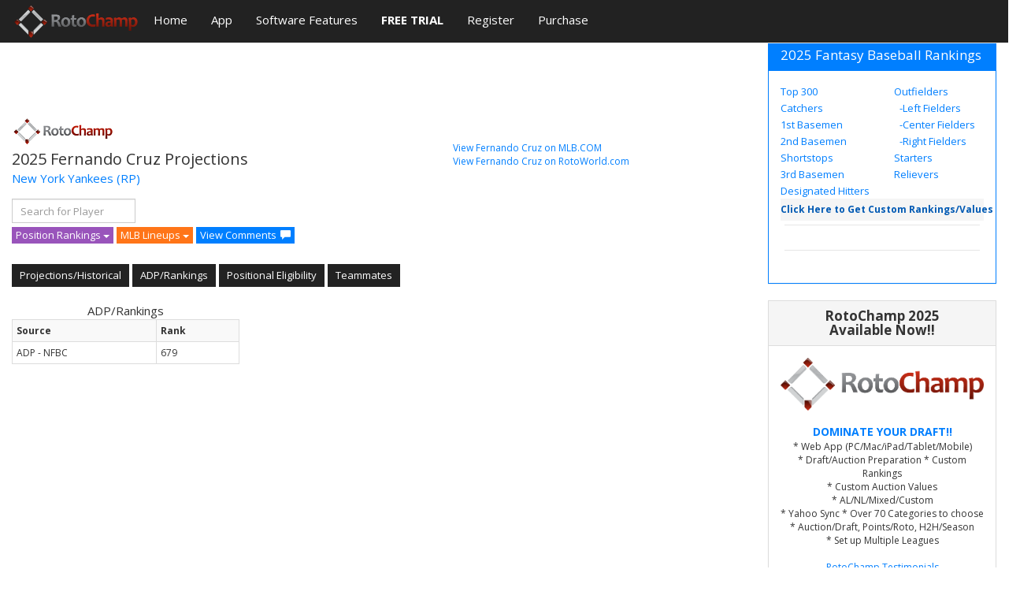

--- FILE ---
content_type: text/html; charset=utf-8
request_url: https://www.google.com/recaptcha/api2/aframe
body_size: 264
content:
<!DOCTYPE HTML><html><head><meta http-equiv="content-type" content="text/html; charset=UTF-8"></head><body><script nonce="d6oeR6cUDAvsx4ainy_m_Q">/** Anti-fraud and anti-abuse applications only. See google.com/recaptcha */ try{var clients={'sodar':'https://pagead2.googlesyndication.com/pagead/sodar?'};window.addEventListener("message",function(a){try{if(a.source===window.parent){var b=JSON.parse(a.data);var c=clients[b['id']];if(c){var d=document.createElement('img');d.src=c+b['params']+'&rc='+(localStorage.getItem("rc::a")?sessionStorage.getItem("rc::b"):"");window.document.body.appendChild(d);sessionStorage.setItem("rc::e",parseInt(sessionStorage.getItem("rc::e")||0)+1);localStorage.setItem("rc::h",'1769566920620');}}}catch(b){}});window.parent.postMessage("_grecaptcha_ready", "*");}catch(b){}</script></body></html>